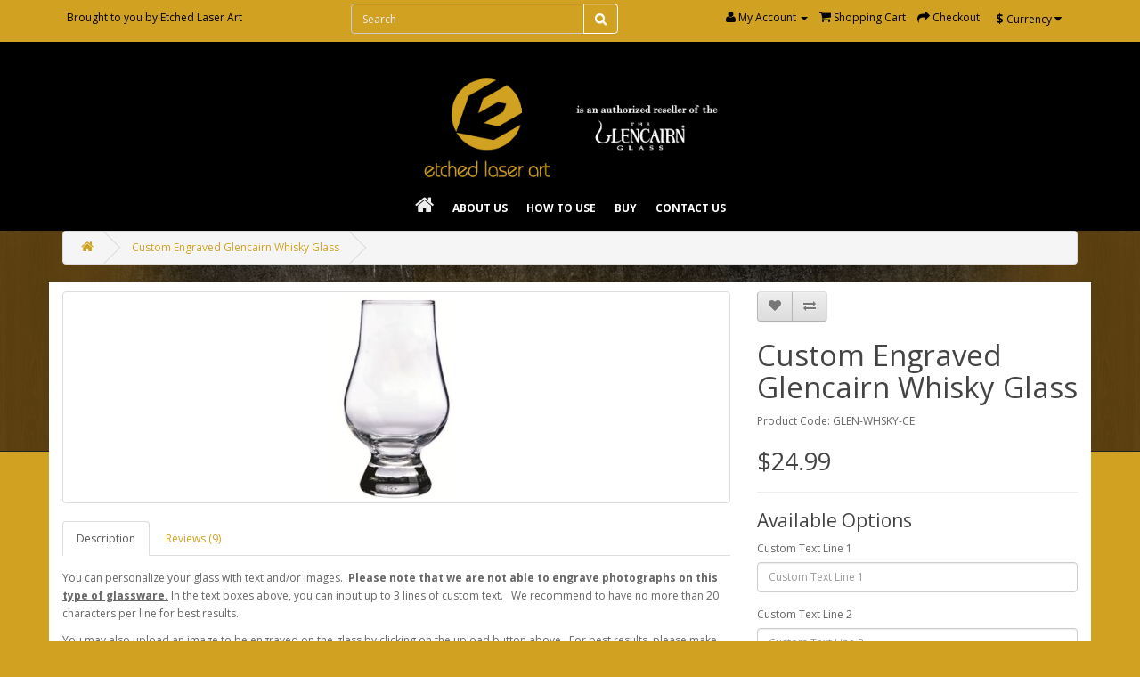

--- FILE ---
content_type: text/html; charset=utf-8
request_url: https://www.glencairnwhiskyglass.com/custom-engraved-glencairn-whisky-glass.html
body_size: 36619
content:
<!DOCTYPE html>
<!--[if IE]><![endif]-->
<!--[if IE 8 ]><html dir="ltr" lang="en" class="ie8"><![endif]-->
<!--[if IE 9 ]><html dir="ltr" lang="en" class="ie9"><![endif]-->
<!--[if (gt IE 9)|!(IE)]><!-->
<html dir="ltr" lang="en">
<!--<![endif]-->
<head>
<meta charset="UTF-8" />
<meta name="viewport" content="width=device-width, initial-scale=1">
<meta http-equiv="X-UA-Compatible" content="IE=edge">
<title>Custom Engraved Glencairn Whisky Glass</title>
<base href="https://www.glencairnwhiskyglass.com/" />

			
<meta name="description" content="Custom Engraved Glencairn Whisky Glass - Custom Engraved Glencairn Whisky Glass - You can personalize your glass with text and/or images." />
<meta name="keywords" content= " custom engraved glencairn whisky glass personalized glencairn whisky glasses" />
<script src="catalog/view/javascript/jquery/jquery-2.1.1.min.js" type="text/javascript"></script>
<link href="catalog/view/javascript/bootstrap/css/bootstrap.min.css" rel="stylesheet" media="screen" />
<script src="catalog/view/javascript/bootstrap/js/bootstrap.min.js" type="text/javascript"></script>
<link href="catalog/view/javascript/font-awesome/css/font-awesome.min.css" rel="stylesheet" type="text/css" />
<link href="//fonts.googleapis.com/css?family=Open+Sans:400,400i,300,700" rel="stylesheet" type="text/css" />
<link href="catalog/view/theme/glencairn/stylesheet/stylesheet.css" rel="stylesheet">
<link href="catalog/view/javascript/optionimage.css" type="text/css" rel="stylesheet" media="screen" />
<link href="catalog/view/javascript/jquery/magnific/magnific-popup.css" type="text/css" rel="stylesheet" media="screen" />
<link href="catalog/view/javascript/jquery/datetimepicker/bootstrap-datetimepicker.min.css" type="text/css" rel="stylesheet" media="screen" />
<link href="catalog/view/theme/default/stylesheet/openstock.css" type="text/css" rel="stylesheet" media="screen" />
<script src="catalog/view/javascript/common.js" type="text/javascript"></script>
<link href="http://www.glencairnwhiskyglass.com/custom-engraved-glencairn-whisky-glass.html" rel="canonical" />
<link href="https://www.glencairnwhiskyglass.com/image/catalog/cart.png" rel="icon" />
<link rel="stylesheet" type="text/css" href="catalog/view/supermenu/supermenu.css?v=23" />
<script type="text/javascript" src="catalog/view/supermenu/supermenu-responsive.js?v=23"></script>
<script type="text/javascript" src="catalog/view/supermenu/jquery.hoverIntent.minified.js"></script>
			
<script src="catalog/view/javascript/optionimage.js" type="text/javascript"></script>
			
<script src="catalog/view/javascript/jquery/magnific/jquery.magnific-popup.min.js" type="text/javascript"></script>
			
<script src="catalog/view/javascript/jquery/datetimepicker/moment.js" type="text/javascript"></script>
			
<script src="catalog/view/javascript/jquery/datetimepicker/bootstrap-datetimepicker.min.js" type="text/javascript"></script>

			<link rel="stylesheet" href="catalog/view/javascript/jquery.cluetip.css" type="text/css" />
			<script src="catalog/view/javascript/jquery.cluetip.js" type="text/javascript"></script>
			
			<script type="text/javascript">
				$(document).ready(function() {
				$('a.title').cluetip({splitTitle: '|'});
				  $('ol.rounded a:eq(0)').cluetip({splitTitle: '|', dropShadow: false, cluetipClass: 'rounded', showtitle: false});
				  $('ol.rounded a:eq(1)').cluetip({cluetipClass: 'rounded', dropShadow: false, showtitle: false, positionBy: 'mouse'});
				  $('ol.rounded a:eq(2)').cluetip({cluetipClass: 'rounded', dropShadow: false, showtitle: false, positionBy: 'bottomTop', topOffset: 70});
				  $('ol.rounded a:eq(3)').cluetip({cluetipClass: 'rounded', dropShadow: false, sticky: true, ajaxCache: false, arrows: true});
				  $('ol.rounded a:eq(4)').cluetip({cluetipClass: 'rounded', dropShadow: false});  
				});
			</script>
			

								
							
</head>
<body class="product-product-161">
<nav id="top">
  <div class="container text-center">
    <span class="brought pull-left">
      Brought to you by <a href="https://www.etchedlaserart.com/" target="_blank">Etched Laser Art</a>
    </span>
    <div style="display:inline-block;width:300px !important;">
<div id="search" class="input-group" style="width:100%;">
  <input type="text" name="search" value="" placeholder="Search" class="form-control" />
  <span class="input-group-btn">
    <button type="button" class="btn btn-default"><i class="fa fa-search"></i></button>
  </span>
</div>
</div>    <div class="pull-right">
<form action="https://www.glencairnwhiskyglass.com/index.php?route=common/currency/currency" method="post" enctype="multipart/form-data" id="form-currency">
  <div class="btn-group">
    <button class="btn btn-link dropdown-toggle" data-toggle="dropdown">
                            <strong>$</strong>
            <span class="hidden-xs hidden-sm hidden-md">Currency</span> <i class="fa fa-caret-down"></i></button>
    <ul class="dropdown-menu">
                  <li><button class="currency-select btn btn-link btn-block" type="button" name="EUR">€ Euro</button></li>
                        <li><button class="currency-select btn btn-link btn-block" type="button" name="GBP">£ Pound Sterling</button></li>
                        <li><button class="currency-select btn btn-link btn-block" type="button" name="USD">$ US Dollar</button></li>
                </ul>
  </div>
  <input type="hidden" name="code" value="" />
  <input type="hidden" name="redirect" value="https://www.glencairnwhiskyglass.com/custom-engraved-glencairn-whisky-glass.html" />
</form>
</div>
        <div id="top-links" class="nav pull-right">
      <ul class="list-inline">
        <li class="dropdown"><a href="https://www.glencairnwhiskyglass.com/account" title="My Account" class="dropdown-toggle" data-toggle="dropdown"><i class="fa fa-user"></i> <span class="hidden-xs hidden-sm hidden-md">My Account</span> <span class="caret"></span></a>
          <ul class="dropdown-menu dropdown-menu-right">
                        <li><a href="https://www.glencairnwhiskyglass.com/register">Register</a></li>
            <li><a href="https://www.glencairnwhiskyglass.com/login">Login</a></li>
                      </ul>
        </li>
        <li><a href="http://www.glencairnwhiskyglass.com/index.php?route=checkout/cart" title="Shopping Cart"><i class="fa fa-shopping-cart"></i> <span class="hidden-xs hidden-sm hidden-md">Shopping Cart</span></a></li>
        <li><a href="https://www.glencairnwhiskyglass.com/index.php?route=checkout/checkout" title="Checkout"><i class="fa fa-share"></i> <span class="hidden-xs hidden-sm hidden-md">Checkout</span></a></li>
      </ul>
    </div>
  </div>
</nav>
<header>
  <div class="container">
    <div class="row">
	  <div class="col-sm-4"></div>
      <div class="col-sm-4">
        <div id="logo">
                    <a href="http://www.glencairnwhiskyglass.com/"><img src="https://www.glencairnwhiskyglass.com/image/catalog/glencairn_logo2.png" title="Etched Laser Art" alt="Etched Laser Art" class="center-block img-responsive" /></a>
                  </div>
      </div>
      <div class="col-sm-4"><div style="display:none;"><div id="cart" class="btn-group btn-block">
  <button type="button" data-toggle="dropdown" data-loading-text="Loading..." class="btn btn-inverse btn-block btn-lg dropdown-toggle"><i class="fa fa-shopping-cart"></i> <span id="cart-total">0 item(s) - $0.00</span></button>
  <ul class="dropdown-menu pull-right">
        <li>
      <p class="text-center">Your shopping cart is empty!</p>
    </li>
      </ul>
</div>
</div></div>
    </div>
  </div>
</header>
<div class="supermenu-container"><div class="container"><script type="text/javascript"> 
$(document).ready(function(){ 
	var setari = {   
				over: function() { 
		  if ($('#supermenu').hasClass('superbig')) {
			$(this).find('.bigdiv').slideDown('fast'); 
		  }
		}, 
		out: function() { 
		  if ($('#supermenu').hasClass('superbig')) {
			$(this).find('.bigdiv').slideUp('fast'); 
		  }
		},
				timeout: 150
	};
	$("#supermenu ul li.tlli").hoverIntent(setari);
	var setariflyout = {   
		over: function() { 
		  if ($('#supermenu').hasClass('superbig')) {
			$(this).find('.flyouttoright').show();
		  }
			}, 
		out: function() { 
		  if ($('#supermenu').hasClass('superbig')) {
			$(this).find('.flyouttoright').hide();
		  }
		},
		timeout: 350
	};
	$("#supermenu ul li div.bigdiv.withflyout > .withchildfo").hoverIntent(setariflyout);
});
</script>
<nav id="supermenu" class="default superbig">
	<a class="mobile-trigger">Categories</a>
		<ul>
					<li class="tlli home-button"><a href=""><i class="fa fa-home"></i></a></li>
										<li class="tlli sep"><span class="item-sep">&nbsp;</span></li>			<li class="tlli">
			  				<a class="tll"  href="http://www.glencairnwhiskyglass.com/about-us.html" >About Us</a>
				
											</li>
					<li class="tlli sep"><span class="item-sep">&nbsp;</span></li>			<li class="tlli">
			  				<a class="tll"  href="http://www.glencairnwhiskyglass.com/how-to-use.html" >How To Use</a>
				
											</li>
					<li class="tlli sep"><span class="item-sep">&nbsp;</span></li>			<li class="tlli">
			  				<a class="tll"  href="http://www.glencairnwhiskyglass.com/glencairn-packages" >Buy</a>
				
											</li>
					<li class="tlli sep"><span class="item-sep">&nbsp;</span></li>			<li class="tlli">
			  				<a class="tll"  href="http://www.glencairnwhiskyglass.com/contact-us-581590431" >Contact Us</a>
				
											</li>
			</ul>
</nav>
<script>
var supermenu_width = $('#supermenu').outerWidth(false);
if (supermenu_width < 768) {
	$('#supermenu').removeClass('superbig');
	$('#supermenu').addClass('respsmall');
}
</script>
</div></div>
<div class="container">
  <ul class="breadcrumb">
        <li><a href="http://www.glencairnwhiskyglass.com/"><i class="fa fa-home"></i></a></li>
        <li><a href="http://www.glencairnwhiskyglass.com/custom-engraved-glencairn-whisky-glass.html">Custom Engraved Glencairn Whisky Glass</a></li>
      </ul>
  <div class="row">                <div id="content" class="col-sm-12">      <div class="row">
                                <div class="col-sm-8">
                    <ul class="thumbnails">
                        <li class="os-image-main"><a class="thumbnail" href="https://www.glencairnwhiskyglass.com/image/cache/catalog/glencairn/personalized/GLEN-WHSKY-CE-500x500.jpg" title=""><img src="https://www.glencairnwhiskyglass.com/image/cache/catalog/glencairn/personalized/GLEN-WHSKY-CE-228x228.jpg" id="image" title="" alt="" /></a></li>
                                  </ul>
                    <ul class="nav nav-tabs">
            <li class="active"><a href="#tab-description" data-toggle="tab">Description</a></li>
                                    <li><a href="#tab-review" data-toggle="tab">Reviews (9)</a></li>
                      </ul>
          <div class="tab-content">
            <div class="tab-pane active" id="tab-description"><p>
	You can personalize your glass with text and/or images.&nbsp; <u style="font-weight: bold;">Please note that we are not able to engrave photographs on this type of glassware.</u>&nbsp;In the text boxes above, you can input up to 3 lines of custom text.&nbsp;&nbsp; We recommend to have no more than 20 characters per line for best results.</p>
<p>
	You may also upload an image to be engraved on the glass by clicking on the upload button above.&nbsp; For best results, please make sure the image contains only solid colors and has no shading.&nbsp;</p>
<p>
	If you have any special instructions for you custom engraved glass (such as size, placement, etc....) please let us know if the Special Instructions box above.</p>
<p>
	&nbsp;</p>
<p>
	<em><strong>****PLEASE NOTE**** &nbsp;We are only able to engrave copyrighted/trademarked images if you are the copyright/trademark owner or have express written consent to use the image(s) from the copyright/trademark owner. &nbsp;By uploading an image and completing the order, you consent you are the copyright/trademark holder, have explicit consent to use the image, or the image is not copyrighted/trademarked.</strong></em></p>
</div>
                                    <div class="tab-pane" id="tab-review">
              <form class="form-horizontal" id="form-review">
                <div id="review"></div>
                <h2>Write a review</h2>
                                Please <a href="https://www.glencairnwhiskyglass.com/login">login</a> or <a href="https://www.glencairnwhiskyglass.com/register">register</a> to review                              </form>
            </div>
                      </div>
        </div>
                                <div class="col-sm-4">
          <div class="btn-group">
            <button type="button" data-toggle="tooltip" class="btn btn-default" title="Add to Wish List" onclick="wishlist.add('161');"><i class="fa fa-heart"></i></button>
            <button type="button" data-toggle="tooltip" class="btn btn-default" title="Compare this Product" onclick="compare.add('161');"><i class="fa fa-exchange"></i></button>
          </div>

			
				            
			
          <h1>Custom Engraved Glencairn Whisky Glass</h1>
          <ul class="list-unstyled">
                        <li class="os-model">Product Code: GLEN-WHSKY-CE</li>
                                  </ul>
                    <ul class="list-unstyled os-price">
                        <li>
              <h2>$24.99</h2>
            </li>
                                                          </ul>
                    <div id="product">
                        <hr>
            <h3>Available Options</h3>
                                                                        <div class="form-group">
              <label class="control-label" for="input-option27">Custom Text Line 1</label>
              <input type="text" name="option[27]" value="" placeholder="Custom Text Line 1" id="input-option27" class="form-control" />
            </div>
                                                                                                                                                <div class="form-group">
              <label class="control-label" for="input-option28">Custom Text Line 2</label>
              <input type="text" name="option[28]" value="" placeholder="Custom Text Line 2" id="input-option28" class="form-control" />
            </div>
                                                                                                                                                <div class="form-group">
              <label class="control-label" for="input-option29">Custom Text Line 3</label>
              <input type="text" name="option[29]" value="" placeholder="Custom Text Line 3" id="input-option29" class="form-control" />
            </div>
                                                                                                                                                                        <div class="form-group">
              <label class="control-label">Upload Your Custom Image You Would Like Engraved On Your Glass</label>
              <button type="button" id="button-upload360" data-loading-text="Loading..." class="btn btn-default btn-block"><i class="fa fa-upload"></i> Upload File</button>
              <input type="hidden" name="option[360]" value="" id="input-option360" />
            </div>
                                                                                                                                    <div class="form-group">
              <label class="control-label" for="input-option361">Special Instructions:</label>
              <textarea name="option[361]" rows="5" placeholder="Special Instructions:" id="input-option361" class="form-control"></textarea>
            </div>
                                                                        <input type="hidden" name="option_numbers" value="0" id="option-numbers" />
                        <div id="product-cart">
            <div class="form-group">
              <label class="control-label" for="input-quantity">Qty</label>
              <input type="text" name="quantity" value="1" size="2" id="input-quantity" class="form-control" />
              <input type="hidden" name="product_id" value="161" />
              <br />
              <button type="button" id="button-cart" data-loading-text="Loading..." class="btn btn-primary btn-lg btn-block">Add to Cart</button>
            </div>
</div>
                      </div>
                    <div class="rating">
            <p>
                                          <span class="fa fa-stack"><i class="fa fa-star fa-stack-1x"></i><i class="fa fa-star-o fa-stack-1x"></i></span>
                                                        <span class="fa fa-stack"><i class="fa fa-star fa-stack-1x"></i><i class="fa fa-star-o fa-stack-1x"></i></span>
                                                        <span class="fa fa-stack"><i class="fa fa-star fa-stack-1x"></i><i class="fa fa-star-o fa-stack-1x"></i></span>
                                                        <span class="fa fa-stack"><i class="fa fa-star fa-stack-1x"></i><i class="fa fa-star-o fa-stack-1x"></i></span>
                                                        <span class="fa fa-stack"><i class="fa fa-star fa-stack-1x"></i><i class="fa fa-star-o fa-stack-1x"></i></span>
                                          <a href="" onclick="$('a[href=\'#tab-review\']').trigger('click'); return false;">9 reviews</a> / <a href="" onclick="$('a[href=\'#tab-review\']').trigger('click'); return false;">Write a review</a></p>
            <hr>
            <!-- AddThis Button BEGIN -->
            <div class="addthis_toolbox addthis_default_style" data-url="http://www.glencairnwhiskyglass.com/custom-engraved-glencairn-whisky-glass.html"><a class="addthis_button_facebook_like" fb:like:layout="button_count"></a> <a class="addthis_button_tweet"></a> <a class="addthis_button_pinterest_pinit"></a> <a class="addthis_counter addthis_pill_style"></a></div>
            <script type="text/javascript" src="//s7.addthis.com/js/300/addthis_widget.js#pubid=ra-515eeaf54693130e"></script>
            <!-- AddThis Button END -->
          </div>
                  </div>
      </div>
            <h3>Related Products</h3>
      <div class="row">
                                                <div class="col-xs-6 col-sm-3">
          <div class="product-thumb transition">
            <div class="image"><a href="http://www.glencairnwhiskyglass.com/travel-case.html"><img src="https://www.glencairnwhiskyglass.com/image/cache/catalog/glencairn/gc_travel_case-200x200.jpg" alt="Glencairn Whisky Glass Travel Case (Case Only)" title="Glencairn Whisky Glass Travel Case (Case Only)" class="img-responsive" /></a></div>
            <div class="caption">
              <h4><a href="http://www.glencairnwhiskyglass.com/travel-case.html">Glencairn Whisky Glass Travel Case (Case Only)</a></h4>
              <p>
	As rich looking and exquisite as the elixir the glasses hold, now comes the official Glencairn Gl..</p>
                                          <p class="price">
                                $34.99                                              </p>
                          </div>
            <div class="button-group">
              <button type="button" onclick="cart.add('514', '1');"><span class="hidden-xs hidden-sm hidden-md">Add to Cart</span> <i class="fa fa-shopping-cart"></i></button>
              <button type="button" data-toggle="tooltip" title="Add to Wish List" onclick="wishlist.add('514');"><i class="fa fa-heart"></i></button>
              <button type="button" data-toggle="tooltip" title="Compare this Product" onclick="compare.add('514');"><i class="fa fa-exchange"></i></button>
            </div>
          </div>
        </div>
                                                        <div class="col-xs-6 col-sm-3">
          <div class="product-thumb transition">
            <div class="image"><a href="http://www.glencairnwhiskyglass.com/glencairn-whisky-glass-deluxe-velvet-gift-box.html"><img src="https://www.glencairnwhiskyglass.com/image/cache/catalog/glencairn/gc_velvet_box2-200x200.jpg" alt="Glencairn Whisky Glass Deluxe Velvet Gift Box, Holds 2 (Box Only)" title="Glencairn Whisky Glass Deluxe Velvet Gift Box, Holds 2 (Box Only)" class="img-responsive" /></a></div>
            <div class="caption">
              <h4><a href="http://www.glencairnwhiskyglass.com/glencairn-whisky-glass-deluxe-velvet-gift-box.html">Glencairn Whisky Glass Deluxe Velvet Gift Box, Holds 2 (Box Only)</a></h4>
              <p>
	The&nbsp;Glencairn Whisky Glass Deluxe Velvet Gift Box is&nbsp;exclusively made for to house 2 Gl..</p>
                                          <p class="price">
                                $19.99                                              </p>
                          </div>
            <div class="button-group">
              <button type="button" onclick="cart.add('515', '1');"><span class="hidden-xs hidden-sm hidden-md">Add to Cart</span> <i class="fa fa-shopping-cart"></i></button>
              <button type="button" data-toggle="tooltip" title="Add to Wish List" onclick="wishlist.add('515');"><i class="fa fa-heart"></i></button>
              <button type="button" data-toggle="tooltip" title="Compare this Product" onclick="compare.add('515');"><i class="fa fa-exchange"></i></button>
            </div>
          </div>
        </div>
                                                        <div class="col-xs-6 col-sm-3">
          <div class="product-thumb transition">
            <div class="image"><a href="http://www.glencairnwhiskyglass.com/glencairn-whisky-glass-deluxe-velvet-gift-box-box-only.html"><img src="https://www.glencairnwhiskyglass.com/image/cache/catalog/glencairn/gc_velvet_box-200x200.jpg" alt="Glencairn Whisky Glass Deluxe Velvet Gift Box, Holds 4 (Box Only)" title="Glencairn Whisky Glass Deluxe Velvet Gift Box, Holds 4 (Box Only)" class="img-responsive" /></a></div>
            <div class="caption">
              <h4><a href="http://www.glencairnwhiskyglass.com/glencairn-whisky-glass-deluxe-velvet-gift-box-box-only.html">Glencairn Whisky Glass Deluxe Velvet Gift Box, Holds 4 (Box Only)</a></h4>
              <p>
	The&nbsp;Glencairn Whisky Glass Deluxe Velvet Gift Box is&nbsp;exclusively made for to house 4 Gl..</p>
                            <div class="rating">
                                                <span class="fa fa-stack"><i class="fa fa-star fa-stack-1x"></i><i class="fa fa-star-o fa-stack-1x"></i></span>
                                                                <span class="fa fa-stack"><i class="fa fa-star fa-stack-1x"></i><i class="fa fa-star-o fa-stack-1x"></i></span>
                                                                <span class="fa fa-stack"><i class="fa fa-star fa-stack-1x"></i><i class="fa fa-star-o fa-stack-1x"></i></span>
                                                                <span class="fa fa-stack"><i class="fa fa-star fa-stack-1x"></i><i class="fa fa-star-o fa-stack-1x"></i></span>
                                                                <span class="fa fa-stack"><i class="fa fa-star fa-stack-1x"></i><i class="fa fa-star-o fa-stack-1x"></i></span>
                                              </div>
                                          <p class="price">
                                $19.99                                              </p>
                          </div>
            <div class="button-group">
              <button type="button" onclick="cart.add('521', '1');"><span class="hidden-xs hidden-sm hidden-md">Add to Cart</span> <i class="fa fa-shopping-cart"></i></button>
              <button type="button" data-toggle="tooltip" title="Add to Wish List" onclick="wishlist.add('521');"><i class="fa fa-heart"></i></button>
              <button type="button" data-toggle="tooltip" title="Compare this Product" onclick="compare.add('521');"><i class="fa fa-exchange"></i></button>
            </div>
          </div>
        </div>
                                                        <div class="col-xs-6 col-sm-3">
          <div class="product-thumb transition">
            <div class="image"><a href="http://www.glencairnwhiskyglass.com/index.php?route=product/product&amp;product_id=941"><img src="https://www.glencairnwhiskyglass.com/image/cache/catalog/glencairn/Deluxe%20Sets/Standard%20Glass%20Gift%20Set-200x200.jpg" alt="Glencairn Whisky Glass Custom Blind Tasting Set Glencairn Whisky Glass Deluxe Gift Box, Holds 2" title="Glencairn Whisky Glass Custom Blind Tasting Set Glencairn Whisky Glass Deluxe Gift Box, Holds 2" class="img-responsive" /></a></div>
            <div class="caption">
              <h4><a href="http://www.glencairnwhiskyglass.com/index.php?route=product/product&amp;product_id=941">Glencairn Whisky Glass Custom Blind Tasting Set Glencairn Whisky Glass Deluxe Gift Box, Holds 2</a></h4>
              <p>
	The&nbsp;Glencairn Whisky Glass Deluxe Velvet Gift Box is&nbsp;exclusively made for to house 2 Gl..</p>
                                          <p class="price">
                                $19.99                                              </p>
                          </div>
            <div class="button-group">
              <button type="button" onclick="cart.add('941', '1');"><span class="hidden-xs hidden-sm hidden-md">Add to Cart</span> <i class="fa fa-shopping-cart"></i></button>
              <button type="button" data-toggle="tooltip" title="Add to Wish List" onclick="wishlist.add('941');"><i class="fa fa-heart"></i></button>
              <button type="button" data-toggle="tooltip" title="Compare this Product" onclick="compare.add('941');"><i class="fa fa-exchange"></i></button>
            </div>
          </div>
        </div>
                <div class="clearfix visible-md"></div>
                                                        <div class="col-xs-6 col-sm-3">
          <div class="product-thumb transition">
            <div class="image"><a href="http://www.glencairnwhiskyglass.com/index.php?route=product/product&amp;product_id=942"><img src="https://www.glencairnwhiskyglass.com/image/cache/catalog/glencairn/gc_velvet_box-200x200.jpg" alt="Glencairn Whisky Glass Custom Blind Tasting Set Glencairn Whisky Glass Deluxe Gift Box, Holds 4" title="Glencairn Whisky Glass Custom Blind Tasting Set Glencairn Whisky Glass Deluxe Gift Box, Holds 4" class="img-responsive" /></a></div>
            <div class="caption">
              <h4><a href="http://www.glencairnwhiskyglass.com/index.php?route=product/product&amp;product_id=942">Glencairn Whisky Glass Custom Blind Tasting Set Glencairn Whisky Glass Deluxe Gift Box, Holds 4</a></h4>
              <p>
	The&nbsp;Glencairn Whisky Glass Deluxe Velvet Gift Box is&nbsp;exclusively made for to house 4 Gl..</p>
                                          <p class="price">
                                $19.99                                              </p>
                          </div>
            <div class="button-group">
              <button type="button" onclick="cart.add('942', '1');"><span class="hidden-xs hidden-sm hidden-md">Add to Cart</span> <i class="fa fa-shopping-cart"></i></button>
              <button type="button" data-toggle="tooltip" title="Add to Wish List" onclick="wishlist.add('942');"><i class="fa fa-heart"></i></button>
              <button type="button" data-toggle="tooltip" title="Compare this Product" onclick="compare.add('942');"><i class="fa fa-exchange"></i></button>
            </div>
          </div>
        </div>
                              </div>
                  <p>Tags:                        <a href="http://www.glencairnwhiskyglass.com/index.php?route=product/search&amp;tag=Custom">Custom</a>,
                                <a href="http://www.glencairnwhiskyglass.com/index.php?route=product/search&amp;tag=Engraved">Engraved</a>,
                                <a href="http://www.glencairnwhiskyglass.com/index.php?route=product/search&amp;tag=Glencairn">Glencairn</a>,
                                <a href="http://www.glencairnwhiskyglass.com/index.php?route=product/search&amp;tag=Whisky">Whisky</a>,
                                <a href="http://www.glencairnwhiskyglass.com/index.php?route=product/search&amp;tag=Glass">Glass</a>,
                                <a href="http://www.glencairnwhiskyglass.com/index.php?route=product/search&amp;tag=Personalized">Personalized</a>,
                                <a href="http://www.glencairnwhiskyglass.com/index.php?route=product/search&amp;tag=Glasses">Glasses</a>
                      </p>
            </div>
    </div>
</div>
<script type="text/javascript"><!--
$('select[name=\'recurring_id\'], input[name="quantity"]').change(function(){
	$.ajax({
		url: 'index.php?route=product/product/getRecurringDescription',
		type: 'post',
		data: $('input[name=\'product_id\'], input[name=\'quantity\'], select[name=\'recurring_id\']'),
		dataType: 'json',
		beforeSend: function() {
			$('#recurring-description').html('');
		},
		success: function(json) {
			$('.alert, .text-danger').remove();

			if (json['success']) {
				$('#recurring-description').html(json['success']);
			}
		}
	});
});
//--></script>
<script type="text/javascript"><!--
$('#button-cart').on('click', function() {
	$.ajax({
		url: 'index.php?route=checkout/cart/add',
		type: 'post',
		data: $('#product input[type=\'text\'], #product input[type=\'hidden\'], #product input[type=\'radio\']:checked, #product input[type=\'checkbox\']:checked, #product select, #product textarea'),
		dataType: 'json',
		beforeSend: function() {
			$('#button-cart').button('loading');
		},
		complete: function() {
			$('#button-cart').button('reset');
		},
		success: function(json) {
			$('.alert, .text-danger').remove();
			$('.form-group').removeClass('has-error');

			if (json['error']) {
				if (json['error']['option']) {
					for (i in json['error']['option']) {
						var element = $('#input-option' + i.replace('_', '-'));

						if (element.parent().hasClass('input-group')) {
							element.parent().after('<div class="text-danger">' + json['error']['option'][i] + '</div>');
						} else {
							element.after('<div class="text-danger">' + json['error']['option'][i] + '</div>');
						}
					}
				}

				if (json['error']['recurring']) {
					$('select[name=\'recurring_id\']').after('<div class="text-danger">' + json['error']['recurring'] + '</div>');
				}

				// Highlight any found errors
				$('.text-danger').parent().addClass('has-error');
			}

			if (json['success']) {
				$('.breadcrumb').after('<div class="alert alert-success">' + json['success'] + '<button type="button" class="close" data-dismiss="alert">&times;</button></div>');

				$('#cart > button').html('<span id="cart-total"><i class="fa fa-shopping-cart"></i> ' + json['total'] + '</span>');

				$('html, body').animate({ scrollTop: 0 }, 'slow');

				$('#cart > ul').load('index.php?route=common/cart/info ul li');
			}
		},
        error: function(xhr, ajaxOptions, thrownError) {
            alert(thrownError + "\r\n" + xhr.statusText + "\r\n" + xhr.responseText);
        }
	});
});
//--></script>
<script type="text/javascript"><!--
$('.date').datetimepicker({
	pickTime: false
});

$('.datetime').datetimepicker({
	pickDate: true,
	pickTime: true
});

$('.time').datetimepicker({
	pickDate: false
});

$('button[id^=\'button-upload\']').on('click', function() {
	var node = this;

	$('#form-upload').remove();

	$('body').prepend('<form enctype="multipart/form-data" id="form-upload" style="display: none;"><input type="file" name="file" /></form>');

	$('#form-upload input[name=\'file\']').trigger('click');

	if (typeof timer != 'undefined') {
    	clearInterval(timer);
	}

	timer = setInterval(function() {
		if ($('#form-upload input[name=\'file\']').val() != '') {
			clearInterval(timer);

			$.ajax({
				url: 'index.php?route=tool/upload',
				type: 'post',
				dataType: 'json',
				data: new FormData($('#form-upload')[0]),
				cache: false,
				contentType: false,
				processData: false,
				beforeSend: function() {
					$(node).button('loading');
				},
				complete: function() {
					$(node).button('reset');
				},
				success: function(json) {
					$('.text-danger').remove();

					if (json['error']) {
						$(node).parent().find('input').after('<div class="text-danger">' + json['error'] + '</div>');
					}

					if (json['success']) {
						alert(json['success']);

						$(node).parent().find('input').val(json['code']);
					}
				},
				error: function(xhr, ajaxOptions, thrownError) {
					alert(thrownError + "\r\n" + xhr.statusText + "\r\n" + xhr.responseText);
				}
			});
		}
	}, 500);
});
//--></script>
<script type="text/javascript"><!--
$('#review').delegate('.pagination a', 'click', function(e) {
    e.preventDefault();

    $('#review').fadeOut('slow');

    $('#review').load(this.href);

    $('#review').fadeIn('slow');
});

$('#review').load('index.php?route=product/product/review&product_id=161');

$('#button-review').on('click', function() {
	$.ajax({
		url: 'index.php?route=product/product/write&product_id=161',
		type: 'post',
		dataType: 'json',
		data: $("#form-review").serialize(),
		beforeSend: function() {
			$('#button-review').button('loading');
		},
		complete: function() {
			$('#button-review').button('reset');
		},
		success: function(json) {
			$('.alert-success, .alert-danger').remove();

			if (json['error']) {
				$('#review').after('<div class="alert alert-danger"><i class="fa fa-exclamation-circle"></i> ' + json['error'] + '</div>');
			}

			if (json['success']) {
				$('#review').after('<div class="alert alert-success"><i class="fa fa-check-circle"></i> ' + json['success'] + '</div>');

				$('input[name=\'name\']').val('');
				$('textarea[name=\'text\']').val('');
				$('input[name=\'rating\']:checked').prop('checked', false);
			}
		}
	});
});

$(document).ready(function() {
	$('.thumbnails').magnificPopup({
		type:'image',
		delegate: 'a',
		gallery: {
			enabled:true
		}
	});
});
//--></script>


<footer>
  <div class="container">
    <div class="row">
            <div class="col-sm-3">
        <h5>Information</h5>
        <ul class="list-unstyled">
                    <li><a href="http://www.glencairnwhiskyglass.com/about-us.html">About Us</a></li>
                    <li><a href="http://www.glencairnwhiskyglass.com/shipping-and-resturn-policy.html">Shipping and Return  Policy</a></li>
                    <li><a href="http://www.glencairnwhiskyglass.com/Privacy-Policy">Privacy Policy</a></li>
                  </ul>
      </div>
            <div class="col-sm-3">
        <h5>Customer Service</h5>
        <ul class="list-unstyled">
          <li><a href="http://www.glencairnwhiskyglass.com/contact">Contact Us</a></li>
          <li><a href="https://www.glencairnwhiskyglass.com/index.php?route=account/return/add">Returns</a></li>
          <li><a href="http://www.glencairnwhiskyglass.com/sitemap">Site Map</a></li>
        </ul>
      </div>
      <div class="col-sm-3">
        <h5>Extras</h5>
        <ul class="list-unstyled">
          <li><a href="http://www.glencairnwhiskyglass.com/manufacturer">Brands</a></li>
          <!--<li><a href="https://www.glencairnwhiskyglass.com/index.php?route=account/voucher">Gift Certificates</a></li>-->
          <li><a href="https://www.glencairnwhiskyglass.com/affiliates">Affiliates</a></li>
          <li><a href="http://www.glencairnwhiskyglass.com/special">Specials</a></li>
        </ul>
      </div>
      <div class="col-sm-3">
        <h5>My Account</h5>
        <ul class="list-unstyled">
          <li><a href="https://www.glencairnwhiskyglass.com/account">My Account</a></li>
          <li><a href="https://www.glencairnwhiskyglass.com/index.php?route=account/order">Order History</a></li>
          <li><a href="https://www.glencairnwhiskyglass.com/wishlist">Wish List</a></li>
          <li><a href="https://www.glencairnwhiskyglass.com/index.php?route=account/newsletter">Newsletter</a></li>
        </ul>
      </div>
    </div>
    <hr>
    <p class="text-center">&copy; Copyright GlencairnWhiskyGlass.com 2026. All Rights Reserved.<br />
	Brought to you by <a href="https://www.etchedlaserart.com/">Etched Laser Art</a></p>
  </div>
</footer>
</body></html>

--- FILE ---
content_type: text/html; charset=utf-8
request_url: https://www.glencairnwhiskyglass.com/index.php?route=product/product/review&product_id=161
body_size: 6618
content:
<table class="table table-striped table-bordered">
  <tr>
    <td style="width: 50%;"><strong>Stefan</strong></td>
    <td class="text-right">13/10/2017</td>
  </tr>
  <tr>
    <td colspan="2"><p>Really fantastic customer service. They were able to work with me to deliver the exact design I wanted. High quality engraving and fast delivery. Would definitely recommend!</p>
                  <span class="fa fa-stack"><i class="fa fa-star fa-stack-2x"></i><i class="fa fa-star-o fa-stack-2x"></i></span>
                        <span class="fa fa-stack"><i class="fa fa-star fa-stack-2x"></i><i class="fa fa-star-o fa-stack-2x"></i></span>
                        <span class="fa fa-stack"><i class="fa fa-star fa-stack-2x"></i><i class="fa fa-star-o fa-stack-2x"></i></span>
                        <span class="fa fa-stack"><i class="fa fa-star fa-stack-2x"></i><i class="fa fa-star-o fa-stack-2x"></i></span>
                        <span class="fa fa-stack"><i class="fa fa-star fa-stack-2x"></i><i class="fa fa-star-o fa-stack-2x"></i></span>
            </td>
  </tr>
</table>
<table class="table table-striped table-bordered">
  <tr>
    <td style="width: 50%;"><strong>Jason</strong></td>
    <td class="text-right">25/08/2017</td>
  </tr>
  <tr>
    <td colspan="2"><p>I ordered one of these a few years ago and I am ordering another today. The first one I love and they worked with me to get exactly what I wanted. I recommend them 100%, good people making some cool stuff! It’s the perfect unique gift for someone that they can use and cherish for years. </p>
                  <span class="fa fa-stack"><i class="fa fa-star fa-stack-2x"></i><i class="fa fa-star-o fa-stack-2x"></i></span>
                        <span class="fa fa-stack"><i class="fa fa-star fa-stack-2x"></i><i class="fa fa-star-o fa-stack-2x"></i></span>
                        <span class="fa fa-stack"><i class="fa fa-star fa-stack-2x"></i><i class="fa fa-star-o fa-stack-2x"></i></span>
                        <span class="fa fa-stack"><i class="fa fa-star fa-stack-2x"></i><i class="fa fa-star-o fa-stack-2x"></i></span>
                        <span class="fa fa-stack"><i class="fa fa-star fa-stack-2x"></i><i class="fa fa-star-o fa-stack-2x"></i></span>
            </td>
  </tr>
</table>
<table class="table table-striped table-bordered">
  <tr>
    <td style="width: 50%;"><strong>Dan</strong></td>
    <td class="text-right">18/08/2017</td>
  </tr>
  <tr>
    <td colspan="2"><p>We ordered a batch of these for the Scotch fans at our company, and they turned out fantastic! We're ordering another batch soon for folks who missed out on the first round.</p>
                  <span class="fa fa-stack"><i class="fa fa-star fa-stack-2x"></i><i class="fa fa-star-o fa-stack-2x"></i></span>
                        <span class="fa fa-stack"><i class="fa fa-star fa-stack-2x"></i><i class="fa fa-star-o fa-stack-2x"></i></span>
                        <span class="fa fa-stack"><i class="fa fa-star fa-stack-2x"></i><i class="fa fa-star-o fa-stack-2x"></i></span>
                        <span class="fa fa-stack"><i class="fa fa-star fa-stack-2x"></i><i class="fa fa-star-o fa-stack-2x"></i></span>
                        <span class="fa fa-stack"><i class="fa fa-star fa-stack-2x"></i><i class="fa fa-star-o fa-stack-2x"></i></span>
            </td>
  </tr>
</table>
<table class="table table-striped table-bordered">
  <tr>
    <td style="width: 50%;"><strong>Liz</strong></td>
    <td class="text-right">12/04/2017</td>
  </tr>
  <tr>
    <td colspan="2"><p>I purchased these for a bachelorette party, and they came out great! Really diligent customer service. I was concerned about the quality of my image and they responded very promptly and made sure the situation was resolved ASAP, and I had my glasses less than a week after I ordered them. </p>
                  <span class="fa fa-stack"><i class="fa fa-star fa-stack-2x"></i><i class="fa fa-star-o fa-stack-2x"></i></span>
                        <span class="fa fa-stack"><i class="fa fa-star fa-stack-2x"></i><i class="fa fa-star-o fa-stack-2x"></i></span>
                        <span class="fa fa-stack"><i class="fa fa-star fa-stack-2x"></i><i class="fa fa-star-o fa-stack-2x"></i></span>
                        <span class="fa fa-stack"><i class="fa fa-star fa-stack-2x"></i><i class="fa fa-star-o fa-stack-2x"></i></span>
                        <span class="fa fa-stack"><i class="fa fa-star fa-stack-2x"></i><i class="fa fa-star-o fa-stack-2x"></i></span>
            </td>
  </tr>
</table>
<table class="table table-striped table-bordered">
  <tr>
    <td style="width: 50%;"><strong>Bob</strong></td>
    <td class="text-right">10/04/2017</td>
  </tr>
  <tr>
    <td colspan="2"><p>I ordered a personalized whisky glass on a Friday evening after work and received it the following Monday without paying for priority shipping (seller in OH, buyer in MI). I have ordered other personalized glasses from other sites and have not been as satisfied as I am with my recent purchase at glencairnwhiskyglass.com. My biggest complaint for the other sites is the lettering being too small for the glass, this order from glencairnwhiskyglass.com the lettering was the perfect size.<br />
Purchase from this seller with confidence, strongly recommended.<br />
Thank you</p>
                  <span class="fa fa-stack"><i class="fa fa-star fa-stack-2x"></i><i class="fa fa-star-o fa-stack-2x"></i></span>
                        <span class="fa fa-stack"><i class="fa fa-star fa-stack-2x"></i><i class="fa fa-star-o fa-stack-2x"></i></span>
                        <span class="fa fa-stack"><i class="fa fa-star fa-stack-2x"></i><i class="fa fa-star-o fa-stack-2x"></i></span>
                        <span class="fa fa-stack"><i class="fa fa-star fa-stack-2x"></i><i class="fa fa-star-o fa-stack-2x"></i></span>
                        <span class="fa fa-stack"><i class="fa fa-star fa-stack-2x"></i><i class="fa fa-star-o fa-stack-2x"></i></span>
            </td>
  </tr>
</table>
<div class="text-right"><ul class="pagination"><li class="active"><span>1</span></li><li><a href="http://www.glencairnwhiskyglass.com/index.php?route=product/product/review&amp;product_id=161&amp;page=2">2</a></li><li><a href="http://www.glencairnwhiskyglass.com/index.php?route=product/product/review&amp;product_id=161&amp;page=2">&gt;</a></li><li><a href="http://www.glencairnwhiskyglass.com/index.php?route=product/product/review&amp;product_id=161&amp;page=2">&gt;|</a></li></ul></div>


--- FILE ---
content_type: text/css
request_url: https://www.glencairnwhiskyglass.com/catalog/view/theme/default/stylesheet/openstock.css
body_size: 514
content:
.os-loading, .os-danger, .os-success {
    padding: 8px 14px 8px 14px;
    border-radius: 4px;
}

.os-loading {
    border: 1px solid #faebcc;
    background-color: #fcf8e3;
    color: #8a6d3b;
}

.os-danger {
    border: 1px solid #ebccd1;
    background-color: #f2dede;
    color: #a94442;
}

.os-success {
    border: 1px solid #d6e9c6;
    background-color: #dff0d8;
    color: #3c763d;
}

.os-hidden {
    color: #bbb;
    opacity: 0.6;
    -ms-filter: "progid:DXImageTransform.Microsoft.Alpha(Opacity=60)";
}